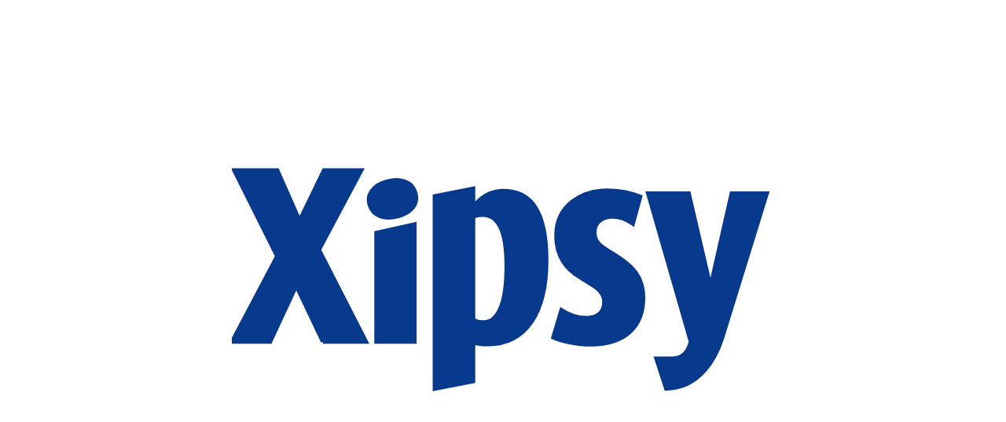

--- FILE ---
content_type: text/html; charset=UTF-8
request_url: http://www.xipsy.com/
body_size: 6827
content:
<!doctype html>
<html>

<head>
  <meta charset="utf-8">
  <meta http-equiv="X-UA-Compatible" content="IE=edge,chrome=1">
  <title>
    Home | Xipsy
  </title>
  <meta name="description" content="">
  <meta name="viewport" content="width=device-width, initial-scale=1, user-scalable=no">

  <link href="https://fonts.googleapis.com/css?family=Roboto:300,400,500" rel="stylesheet">
  <link rel="stylesheet" href="assets/css/vendor.min.css">
  <link rel="stylesheet" href="assets/css/main.min.css">

</head>


<body class=" home preloader-visible ">
  <!--[if lt IE 8]>
  <p class="browserupgrade">You are using an <strong>outdated</strong> browser. Please <a href="http://browsehappy.com/">upgrade your browser</a> to improve your experience.</p>
<![endif]-->


  <main>
    <header class="header">

  <div class="container lg-hide">
    <a href="/" class="logo"><svg width="69px" height="29px" viewBox="0 7 69 29" version="1.1" xmlns="http://www.w3.org/2000/svg" xmlns:xlink="http://www.w3.org/1999/xlink">
    <g id="Xipsy_Logo" stroke="none" stroke-width="1" fill="none" fill-rule="evenodd" transform="translate(0.000000, 7.000000)">
        <polyline id="Fill-1" fill="#073A8C" points="11.5779807 22.0752497 8.19521796 14.9335493 4.88233086 22.0752497 0 22.0752497 5.7539376 11.1663158 0.279042873 0.191740891 5.78887542 0.191740891 8.61355241 6.61290148 11.7172723 0.191740891 16.4950195 0.191740891 11.0895407 10.3473144 17.0878132 22.0752497 11.5779807 22.0752497"></polyline>
        <path d="M18.376835,22.0752497 L18.376835,8.17295547 L23.258936,7.09160594 L23.258936,22.0752497 L18.376835,22.0752497 L18.376835,22.0752497 Z M21.1139376,6.09489879 C19.4548507,6.53322537 17.9539035,6.0711471 17.5116642,4.59336032 C17.0924103,3.19157895 18.1170999,2.06207827 19.7761868,1.62396761 C21.3994164,1.19535762 22.9254177,1.61014845 23.3561643,3.0497166 C23.8206994,4.60350877 22.7015398,5.67578947 21.1139376,6.09489879 L21.1139376,6.09489879 Z" id="Fill-4" fill="#073A8C"></path>
        <path d="M31.9058173,5.89214575 C31.4874828,5.89214575 30.9990429,5.99039136 30.72,6.15406208 L30.72,19.2906883 C31.0689185,19.4545749 31.4874828,19.5852092 32.0106308,19.5852092 C33.9981791,19.5852092 34.9396615,16.8336842 34.9396615,12.4769771 C34.9396615,7.92334683 33.8935955,5.89214575 31.9058173,5.89214575 L31.9058173,5.89214575 Z M25.803191,28.0701754 L25.803191,3.5005668 L30.72,2.51789474 L30.72,4.87665317 C31.7662958,3.46796221 33.0217589,2.8128475 34.556035,2.8128475 C37.9038599,2.8128475 40.0311596,5.17160594 40.0311596,11.6905803 C40.0311596,18.2754116 37.4855255,22.402807 32.5684866,22.402807 C31.9058173,22.402807 31.2780857,22.3375978 30.72,22.1734953 L30.72,27.1203239 L25.803191,28.0701754 L25.803191,28.0701754 Z" id="Fill-5" fill="#073A8C"></path>
        <path d="M45.5221441,22.4358435 C44.2319731,22.4358435 42.0347978,22.0752497 40.8841481,21.5185965 L41.9302141,18.0130634 C42.8719264,18.6355735 43.9876382,19.028556 45.0688718,19.028556 C46.6033778,19.028556 47.3704009,18.2425911 47.3704009,16.9647503 C47.3704009,16.0803239 46.8123152,15.4249933 45.9057706,14.8683401 L44.3365567,13.8852362 C42.6625293,12.8697436 41.2677746,11.3958435 41.2677746,8.51282051 C41.2677746,4.64734143 44.5459538,2.77981107 47.7190896,2.77981107 C49.4278249,2.77981107 51.1016224,3.20582996 51.973459,3.56620783 L51.0319767,7.03848853 C50.3345993,6.54726046 49.4627627,6.12145749 48.4514047,6.12145749 C47.1959416,6.12145749 46.1498756,6.80939271 46.1498756,8.11983806 C46.1498756,9.20075574 46.7773773,9.75784076 47.6142761,10.2821053 L49.0094905,11.1663158 C50.962101,12.411336 52.3573154,13.7872065 52.3573154,16.4404858 C52.3573154,20.077085 50.1252022,22.4358435 45.5221441,22.4358435" id="Fill-6" fill="#073A8C"></path>
        <path d="M62.3640135,21.6820513 C61.6319282,23.9753846 59.609442,28.0375709 55.2500292,28.0375709 L53.9945661,24.2044804 L55.8779906,24.2044804 C57.2727452,24.2044804 58.0048305,23.5167611 58.388457,22.0752497 L52.9485001,3.14018893 L58.1445818,3.14018893 L60.899613,15.0320108 L63.5845387,3.14018893 L68.0832431,3.14018893 L62.3640135,21.6820513" id="Fill-7" fill="#073A8C"></path>
    </g>
</svg>
</a>
    <button type="button" class="menu-button">
      <span></span>
      <span></span>
      <span></span>
    </button>
  </div>

  <div class="container main-menu">
    <a href="/" class="logo xs-hide sm-hide md-hide"><svg width="69px" height="29px" viewBox="0 7 69 29" version="1.1" xmlns="http://www.w3.org/2000/svg" xmlns:xlink="http://www.w3.org/1999/xlink">
    <g id="Xipsy_Logo" stroke="none" stroke-width="1" fill="none" fill-rule="evenodd" transform="translate(0.000000, 7.000000)">
        <polyline id="Fill-1" fill="#073A8C" points="11.5779807 22.0752497 8.19521796 14.9335493 4.88233086 22.0752497 0 22.0752497 5.7539376 11.1663158 0.279042873 0.191740891 5.78887542 0.191740891 8.61355241 6.61290148 11.7172723 0.191740891 16.4950195 0.191740891 11.0895407 10.3473144 17.0878132 22.0752497 11.5779807 22.0752497"></polyline>
        <path d="M18.376835,22.0752497 L18.376835,8.17295547 L23.258936,7.09160594 L23.258936,22.0752497 L18.376835,22.0752497 L18.376835,22.0752497 Z M21.1139376,6.09489879 C19.4548507,6.53322537 17.9539035,6.0711471 17.5116642,4.59336032 C17.0924103,3.19157895 18.1170999,2.06207827 19.7761868,1.62396761 C21.3994164,1.19535762 22.9254177,1.61014845 23.3561643,3.0497166 C23.8206994,4.60350877 22.7015398,5.67578947 21.1139376,6.09489879 L21.1139376,6.09489879 Z" id="Fill-4" fill="#073A8C"></path>
        <path d="M31.9058173,5.89214575 C31.4874828,5.89214575 30.9990429,5.99039136 30.72,6.15406208 L30.72,19.2906883 C31.0689185,19.4545749 31.4874828,19.5852092 32.0106308,19.5852092 C33.9981791,19.5852092 34.9396615,16.8336842 34.9396615,12.4769771 C34.9396615,7.92334683 33.8935955,5.89214575 31.9058173,5.89214575 L31.9058173,5.89214575 Z M25.803191,28.0701754 L25.803191,3.5005668 L30.72,2.51789474 L30.72,4.87665317 C31.7662958,3.46796221 33.0217589,2.8128475 34.556035,2.8128475 C37.9038599,2.8128475 40.0311596,5.17160594 40.0311596,11.6905803 C40.0311596,18.2754116 37.4855255,22.402807 32.5684866,22.402807 C31.9058173,22.402807 31.2780857,22.3375978 30.72,22.1734953 L30.72,27.1203239 L25.803191,28.0701754 L25.803191,28.0701754 Z" id="Fill-5" fill="#073A8C"></path>
        <path d="M45.5221441,22.4358435 C44.2319731,22.4358435 42.0347978,22.0752497 40.8841481,21.5185965 L41.9302141,18.0130634 C42.8719264,18.6355735 43.9876382,19.028556 45.0688718,19.028556 C46.6033778,19.028556 47.3704009,18.2425911 47.3704009,16.9647503 C47.3704009,16.0803239 46.8123152,15.4249933 45.9057706,14.8683401 L44.3365567,13.8852362 C42.6625293,12.8697436 41.2677746,11.3958435 41.2677746,8.51282051 C41.2677746,4.64734143 44.5459538,2.77981107 47.7190896,2.77981107 C49.4278249,2.77981107 51.1016224,3.20582996 51.973459,3.56620783 L51.0319767,7.03848853 C50.3345993,6.54726046 49.4627627,6.12145749 48.4514047,6.12145749 C47.1959416,6.12145749 46.1498756,6.80939271 46.1498756,8.11983806 C46.1498756,9.20075574 46.7773773,9.75784076 47.6142761,10.2821053 L49.0094905,11.1663158 C50.962101,12.411336 52.3573154,13.7872065 52.3573154,16.4404858 C52.3573154,20.077085 50.1252022,22.4358435 45.5221441,22.4358435" id="Fill-6" fill="#073A8C"></path>
        <path d="M62.3640135,21.6820513 C61.6319282,23.9753846 59.609442,28.0375709 55.2500292,28.0375709 L53.9945661,24.2044804 L55.8779906,24.2044804 C57.2727452,24.2044804 58.0048305,23.5167611 58.388457,22.0752497 L52.9485001,3.14018893 L58.1445818,3.14018893 L60.899613,15.0320108 L63.5845387,3.14018893 L68.0832431,3.14018893 L62.3640135,21.6820513" id="Fill-7" fill="#073A8C"></path>
    </g>
</svg>
</a>

    <nav class="header-nav header-nav-main">
      <a href='/#features'>Database Features</a>
      <a href='/resale-rights'>Resale Rights</a>
      <!-- <a href="/faq.html">FAQs</a> -->
    </nav>

    <nav class="header-nav header-nav-secondary">
      <!-- <a href="#">Login</a> -->
      <a href="#sign-form" class="btn btn-outline js-open-popup">Request Invite</a>
    </nav>
  </div>

</header>


    <div class="preloader">
  <svg width="690px" height="300px" viewBox="0 0 69 29" version="1.1" xmlns="http://www.w3.org/2000/svg" xmlns:xlink="http://www.w3.org/1999/xlink">
    <defs>
      <mask id="rect">
        <rect class="preloader_mask" x="0" y="-29" width="69" height="29" fill="#fff" id="loader_svg_status"></rect>
      </mask>
    </defs>
    <g fill="transparent" stroke="#073A8C" stroke-width="0.5">
        <polyline points="11.5779807 22.0752497 8.19521796 14.9335493 4.88233086 22.0752497 0 22.0752497 5.7539376 11.1663158 0.279042873 0.191740891 5.78887542 0.191740891 8.61355241 6.61290148 11.7172723 0.191740891 16.4950195 0.191740891 11.0895407 10.3473144 17.0878132 22.0752497 11.5779807 22.0752497"></polyline>
        <path d="M18.376835,22.0752497 L18.376835,8.17295547 L23.258936,7.09160594 L23.258936,22.0752497 L18.376835,22.0752497 L18.376835,22.0752497 Z M21.1139376,6.09489879 C19.4548507,6.53322537 17.9539035,6.0711471 17.5116642,4.59336032 C17.0924103,3.19157895 18.1170999,2.06207827 19.7761868,1.62396761 C21.3994164,1.19535762 22.9254177,1.61014845 23.3561643,3.0497166 C23.8206994,4.60350877 22.7015398,5.67578947 21.1139376,6.09489879 L21.1139376,6.09489879 Z"></path>
        <path d="M31.9058173,5.89214575 C31.4874828,5.89214575 30.9990429,5.99039136 30.72,6.15406208 L30.72,19.2906883 C31.0689185,19.4545749 31.4874828,19.5852092 32.0106308,19.5852092 C33.9981791,19.5852092 34.9396615,16.8336842 34.9396615,12.4769771 C34.9396615,7.92334683 33.8935955,5.89214575 31.9058173,5.89214575 L31.9058173,5.89214575 Z M25.803191,28.0701754 L25.803191,3.5005668 L30.72,2.51789474 L30.72,4.87665317 C31.7662958,3.46796221 33.0217589,2.8128475 34.556035,2.8128475 C37.9038599,2.8128475 40.0311596,5.17160594 40.0311596,11.6905803 C40.0311596,18.2754116 37.4855255,22.402807 32.5684866,22.402807 C31.9058173,22.402807 31.2780857,22.3375978 30.72,22.1734953 L30.72,27.1203239 L25.803191,28.0701754 L25.803191,28.0701754 Z"></path>
        <path d="M45.5221441,22.4358435 C44.2319731,22.4358435 42.0347978,22.0752497 40.8841481,21.5185965 L41.9302141,18.0130634 C42.8719264,18.6355735 43.9876382,19.028556 45.0688718,19.028556 C46.6033778,19.028556 47.3704009,18.2425911 47.3704009,16.9647503 C47.3704009,16.0803239 46.8123152,15.4249933 45.9057706,14.8683401 L44.3365567,13.8852362 C42.6625293,12.8697436 41.2677746,11.3958435 41.2677746,8.51282051 C41.2677746,4.64734143 44.5459538,2.77981107 47.7190896,2.77981107 C49.4278249,2.77981107 51.1016224,3.20582996 51.973459,3.56620783 L51.0319767,7.03848853 C50.3345993,6.54726046 49.4627627,6.12145749 48.4514047,6.12145749 C47.1959416,6.12145749 46.1498756,6.80939271 46.1498756,8.11983806 C46.1498756,9.20075574 46.7773773,9.75784076 47.6142761,10.2821053 L49.0094905,11.1663158 C50.962101,12.411336 52.3573154,13.7872065 52.3573154,16.4404858 C52.3573154,20.077085 50.1252022,22.4358435 45.5221441,22.4358435"></path>
        <path d="M62.3640135,21.6820513 C61.6319282,23.9753846 59.609442,28.0375709 55.2500292,28.0375709 L53.9945661,24.2044804 L55.8779906,24.2044804 C57.2727452,24.2044804 58.0048305,23.5167611 58.388457,22.0752497 L52.9485001,3.14018893 L58.1445818,3.14018893 L60.899613,15.0320108 L63.5845387,3.14018893 L68.0832431,3.14018893 L62.3640135,21.6820513"></path>
    </g>
    <g mask="url(#rect)" fill="#073A8C">
        <polyline points="11.5779807 22.0752497 8.19521796 14.9335493 4.88233086 22.0752497 0 22.0752497 5.7539376 11.1663158 0.279042873 0.191740891 5.78887542 0.191740891 8.61355241 6.61290148 11.7172723 0.191740891 16.4950195 0.191740891 11.0895407 10.3473144 17.0878132 22.0752497 11.5779807 22.0752497"></polyline>
        <path d="M18.376835,22.0752497 L18.376835,8.17295547 L23.258936,7.09160594 L23.258936,22.0752497 L18.376835,22.0752497 L18.376835,22.0752497 Z M21.1139376,6.09489879 C19.4548507,6.53322537 17.9539035,6.0711471 17.5116642,4.59336032 C17.0924103,3.19157895 18.1170999,2.06207827 19.7761868,1.62396761 C21.3994164,1.19535762 22.9254177,1.61014845 23.3561643,3.0497166 C23.8206994,4.60350877 22.7015398,5.67578947 21.1139376,6.09489879 L21.1139376,6.09489879 Z"></path>
        <path d="M31.9058173,5.89214575 C31.4874828,5.89214575 30.9990429,5.99039136 30.72,6.15406208 L30.72,19.2906883 C31.0689185,19.4545749 31.4874828,19.5852092 32.0106308,19.5852092 C33.9981791,19.5852092 34.9396615,16.8336842 34.9396615,12.4769771 C34.9396615,7.92334683 33.8935955,5.89214575 31.9058173,5.89214575 L31.9058173,5.89214575 Z M25.803191,28.0701754 L25.803191,3.5005668 L30.72,2.51789474 L30.72,4.87665317 C31.7662958,3.46796221 33.0217589,2.8128475 34.556035,2.8128475 C37.9038599,2.8128475 40.0311596,5.17160594 40.0311596,11.6905803 C40.0311596,18.2754116 37.4855255,22.402807 32.5684866,22.402807 C31.9058173,22.402807 31.2780857,22.3375978 30.72,22.1734953 L30.72,27.1203239 L25.803191,28.0701754 L25.803191,28.0701754 Z"></path>
        <path d="M45.5221441,22.4358435 C44.2319731,22.4358435 42.0347978,22.0752497 40.8841481,21.5185965 L41.9302141,18.0130634 C42.8719264,18.6355735 43.9876382,19.028556 45.0688718,19.028556 C46.6033778,19.028556 47.3704009,18.2425911 47.3704009,16.9647503 C47.3704009,16.0803239 46.8123152,15.4249933 45.9057706,14.8683401 L44.3365567,13.8852362 C42.6625293,12.8697436 41.2677746,11.3958435 41.2677746,8.51282051 C41.2677746,4.64734143 44.5459538,2.77981107 47.7190896,2.77981107 C49.4278249,2.77981107 51.1016224,3.20582996 51.973459,3.56620783 L51.0319767,7.03848853 C50.3345993,6.54726046 49.4627627,6.12145749 48.4514047,6.12145749 C47.1959416,6.12145749 46.1498756,6.80939271 46.1498756,8.11983806 C46.1498756,9.20075574 46.7773773,9.75784076 47.6142761,10.2821053 L49.0094905,11.1663158 C50.962101,12.411336 52.3573154,13.7872065 52.3573154,16.4404858 C52.3573154,20.077085 50.1252022,22.4358435 45.5221441,22.4358435"></path>
        <path d="M62.3640135,21.6820513 C61.6319282,23.9753846 59.609442,28.0375709 55.2500292,28.0375709 L53.9945661,24.2044804 L55.8779906,24.2044804 C57.2727452,24.2044804 58.0048305,23.5167611 58.388457,22.0752497 L52.9485001,3.14018893 L58.1445818,3.14018893 L60.899613,15.0320108 L63.5845387,3.14018893 L68.0832431,3.14018893 L62.3640135,21.6820513"></path>
    </g>
  </svg>
</div>

<section class="hero-wrap">
  <div class="hero hero-home hero-angled hero-stripe hero-top">

    <div class="bg"><span></span></div>

    <div class="container hero-content clearfix">

      <div class="media">
        <div class="col col-12 lg-col-7"></div>
        <div class="col col-12 lg-col-5">
          <div class="hero-slider">
            <div class="item">
              <h2>Freed from artwork data entry… for free.</h2>
              <p>Xipsy allows you to privately send artwork information directly to another user’s artwork database. Never again re-enter the same details.</p>
            </div>
            <div class="item">
              <h2>Viable resale rights for artists and galleries.</h2>
              <p>Xipsy enables you to create and manage contractual resale rights between collectors, artists and galleries.</p>
            </div>
          </div>
          <a href="#sign-form" class="btn btn-primary btn-md js-open-popup">Request Invite</a>
        </div>
      </div>
    </div>

    <div class="hero-laptop col-12 lg-col-6">
      <img src="assets/images/home/hero-feature.svg" />
    </div>

    <div class="container map-download clearfix">
      <div class="media">
        <div class="col-12 lg-col-12">
          <h4>Get the 2016 Essential Map & Guide to Art Basel Miami Beach</h4>
          <!-- <a href="/art-fair-app.html" class="btn btn-primary btn-md">Download App</a>  -->
          <a href="/xipsy-miami-map-2016.pdf" class="btn btn-outline btn-md">Download PDF</a>
        </div>
      </div>
    </div>

  </div>


</section>


<section id="features" class="section section-after-angled">

  <div class="container">
    <h2>Unlike Any Other Art Database</h2>
  </div>

  <div class="tabs-container">
  <div class="container">
    <ul class="tabs xs-hide sm-hide">
      <li class="active"><a href="#tab1">Artwork data is entered once.</a></li>
      <li><a href="#">Artists Resale Rights Made Possible</a></li>
      <li><a href="#">Collective Record Updating</a></li>
      <li><a href="#">Available anywhere, anytime, for free</a></li>

    </ul>
  </div>
  <div class="tabs-content-wrap tabs-slider">

    <div>
      <div class="container">
        <div class="tab-content-small">
          <h4>Artwork data is entered once.</h4>
          <p>And only once. Whether you are a collector, an artist, a curator or a gallerist, you should never have to retype artwork information into a separate database. With Xipsy, the artwork details can be privately shared directly from one user to another. Share the record, as many times as you like with different permission levels for re-shares and editing. Share the record forever or set an expiration date.</p>
        </div>
        <img src="assets/images/home/feature-1.png" alt="Features Window App Image" />
      </div>
    </div>

    <div>
      <div class="container">
        <div class="tab-content-small">
          <h4>Artists Resale Rights Made Possible.</h4>
          <p>By integrating consignment agreements and artwork transfer records, Xipsy solves the problem of how to initiate and manage contractual resale rights for artists. Since each resale right is privately negotiated, Xipsy also enables galleries to participate, at their discretion.</p>
        </div>
        <img src="assets/images/home/feature-3.png" alt="Features Window App Image" />
      </div>
    </div>

    <div>
      <div class="container">
        <div class="tab-content-small">
          <h4>Collective Record Updating.</h4>
          <p>Multiple-person edit functionality allows a record to stay up to date through collective efforts. Include links to articles, exhibitions and other important provenance information.</p>
        </div>
        <img src="assets/images/home/feature-2.png" alt="Features Window App Image" />
      </div>
    </div>


    <div>
      <div class="container">
        <div class="tab-content-small">
          <h4>Available anywhere, anytime, for free.</h4>
          <p>Xipsy is web-based and optimized for mobile, tablet and desktop. Built on modern web technologies, Xipsy is fast, secure and available anytime you have an internet connection. Every user can sign up for a completely free account. Extra storage and enhanced features may be limited to subscribers.</p>
        </div>
        <img src="assets/images/home/feature-1.png" alt="Features Window App Image" />
      </div>
    </div>

  </div>
</div>


</section>


<section class="section section-blue section-has-padding">

  <div class="container">
    <h2>Additional Features</h2>
  </div>

  <ul class="feature-carousel">
    <li>
      <article class="feature-card">
  <header>
    <h6>Integrated Consignment Agreements and Invoices</h6>
  </header>
  <p>Artwork record data prepopulates consignment agreements that are negotiated, accepted and recorded in your database. When you sell the work, the consignment information transfers directly into the invoice. Everyone has a clear and accessible record of discount percentages, expense reimbursement and other transaction details.</p>
</article>

    </li>
    <li>
      <article class="feature-card">
  <header>
    <h6>Share Batches of Records</h6>
  </header>
  <p>Group works into folios and share the concept for a new show or the details
        for a shipment of multiple artworks.
</p>
</article>

    </li>
    <li>
      <article class="feature-card">
  <header>
    <h6>Unlock Future Value from Resale Rights</h6>
  </header>
  <p>Contractual resale rights that are trackable and transferrable means that artists and galleries can monetize their Negotiated Resale Rights prior to the sale of the underlying artwork.</p>
</article>

    </li>
    <li>
      <article class="feature-card">
  <header>
    <h6>Access for All</h6>
  </header>
  <p>Add multiple users to your database with varying permission levels. Whether you are running a gallery with multiple directors and assistants, or you are a collector who needs your curator and conservator to be able to access your collection, you can easily add (and remove) users from your organization’s database. </p>
</article>

    </li>
    <li>
      <article class="feature-card">
  <header>
    <h6>Serious About Security</h6>
  </header>
  <p>Xipsy knows that the privacy of your information is paramount. While internet security is a moving target, Xipsy is committed to following best practices and updating security measures on a regular basis. Currently user authentication is performed by Devise, all passwords are encrypted using Bcrypt, and we use web data center operations that have been accredited under ISO 27001; SOC 1 and SOC 2/SSAE 16/ISAE 3402 (Previously SAS 70 Type II); PCI Level 1; FISMA Moderate; and Sarbanes-Oxley (SOX).</p>
</article>

    </li>
  </ul>

</section>


<!-- <section class="section section-has-padding">
  <div class="container container-narrow">

    <h2 class="margin-medium">Get answers for your FAQs</h2>

    <ul class="faq-list clearfix">

      <li>
        <h4>Is it really free?</h4>
        <p>
          Comprehensive app prototyping tool that allows you to create anything from simple tap-through prototypes,
          to comprehensive prototypes with impressive interactions.
        </p>
      </li>

      <li>
        <h4>What is an NRR?</h4>
        <p>
          Comprehensive app prototyping tool that allows you to create anything from simple tap-through prototypes,
          to comprehensive prototypes with impressive interactions.
        </p>
      </li>

      <li>
        <h4>Is my data safe?</h4>
        <p>
          The security and privacy of your data is very important to us. We follow all the indusrty best practices
          for ensuring the integrity of your data.
        </p>
      </li>

      <li>
        <h4>Can I set different access levels for my staff?</h4>
        <p>
          Yes. We offer several user roles so you can set different access levels to each user.
        </p>
      </li>

      <li>
        <h4>Can Xipsy import my existing database into my new Xipsy account?</h4>
        <p>
          Not yet, but this is certainly a feature we plan to offer int h the future. Shoot us an email with the
          database you’re currently using so we can prioritize it!
        </p>
      </li>

      <li>
        <h4>Can I be part of multiple organizations?</h4>
        <p>
          Yes, you can use the same email to log into each organization you’re affiliated with.
        </p>
      </li>

    </ul>

  </div>
</section>
 -->

  </main>

  <footer class="footer">

  <div class="container">
    <div class="footer-links footer-links-top">
      <ul>
        <li><a href='/contact'>Contact</a></li>
      </ul>
      <!-- <ul>
        <li><a href="/user-agreement.html">User Agreement</a></li>
      </ul> -->
      <!-- <ul>
        <li><a href="/privancy-policy.html">Privacy Policy</a></li>
      </ul> -->
      </ul>
      <ul>
        <li><a href="/privacy-policy.html">Privacy Policy</a></li>
      </ul>
      <!-- <ul>
        <li><a href="#">Footer Link 7</a></li>
      </ul>
      <ul>
        <li><a href="#">Footer Link 9</a></li>
      </ul> -->
    </div>

    <div class="footer-links">
      <!-- <ul class="list-inline">
        <li><a href="http://twitter.com"><svg width="24px" height="24px" viewBox="0 0 24 24" version="1.1" xmlns="http://www.w3.org/2000/svg" xmlns:xlink="http://www.w3.org/1999/xlink">
    <g id="twitter-icon" stroke="none" stroke-width="1" fill="none" fill-rule="evenodd">
        <path d="M19,0 L5,0 C2.239,0 0,2.239 0,5 L0,19 C0,21.761 2.239,24 5,24 L19,24 C21.762,24 24,21.761 24,19 L24,5 C24,2.239 21.762,0 19,0 L19,0 Z M18.861,9.237 C19.07,13.854 15.627,19.002 9.531,19.002 C7.677,19.002 5.952,18.459 4.499,17.527 C6.241,17.732 7.979,17.249 9.359,16.168 C7.922,16.141 6.71,15.192 6.293,13.888 C6.808,13.986 7.314,13.957 7.775,13.832 C6.196,13.515 5.107,12.093 5.142,10.572 C5.584,10.818 6.091,10.966 6.628,10.983 C5.167,10.006 4.753,8.076 5.612,6.6 C7.231,8.586 9.65,9.893 12.378,10.03 C11.899,7.977 13.458,6 15.577,6 C16.52,6 17.374,6.398 17.972,7.037 C18.72,6.89 19.423,6.617 20.058,6.241 C19.812,7.008 19.292,7.651 18.615,8.057 C19.279,7.977 19.912,7.801 20.5,7.54 C20.061,8.196 19.504,8.774 18.861,9.237 L18.861,9.237 Z" id="Shape" fill="#FFFFFF"></path>
    </g>
</svg>
</a></li>
        <li><a href="http://facebook.com"><svg width="24px" height="24px" viewBox="42 0 24 24" version="1.1" xmlns="http://www.w3.org/2000/svg" xmlns:xlink="http://www.w3.org/1999/xlink">
    <g id="facebook-icon" stroke="none" stroke-width="1" fill="none" fill-rule="evenodd" transform="translate(42.000000, 0.000000)">
        <path d="M19,0 L5,0 C2.239,0 0,2.239 0,5 L0,19 C0,21.761 2.239,24 5,24 L19,24 C21.762,24 24,21.761 24,19 L24,5 C24,2.239 21.762,0 19,0 L19,0 Z M16,7 L14.076,7 C13.461,7 13,7.252 13,7.889 L13,9 L16,9 L15.762,12 L13,12 L13,20 L10,20 L10,12 L8,12 L8,9 L10,9 L10,7.077 C10,5.055 11.064,4 13.461,4 L16,4 L16,7 L16,7 Z" id="Shape" fill="#FFFFFF"></path>
    </g>
</svg>
</a></li>
        <li><a href="http://linkedin.com"><svg width="24px" height="24px" viewBox="84 0 24 24" version="1.1" xmlns="http://www.w3.org/2000/svg" xmlns:xlink="http://www.w3.org/1999/xlink">
    <g id="linkedin-icon" stroke="none" stroke-width="1" fill="none" fill-rule="evenodd" transform="translate(84.000000, 0.000000)">
        <path d="M19,0 L5,0 C2.239,0 0,2.239 0,5 L0,19 C0,21.761 2.239,24 5,24 L19,24 C21.762,24 24,21.761 24,19 L24,5 C24,2.239 21.762,0 19,0 L19,0 Z M8,19 L5,19 L5,8 L8,8 L8,19 L8,19 Z M6.5,6.732 C5.534,6.732 4.75,5.942 4.75,4.968 C4.75,3.994 5.534,3.204 6.5,3.204 C7.466,3.204 8.25,3.994 8.25,4.968 C8.25,5.942 7.467,6.732 6.5,6.732 L6.5,6.732 Z M20,19 L17,19 L17,13.396 C17,10.028 13,10.283 13,13.396 L13,19 L10,19 L10,8 L13,8 L13,9.765 C14.396,7.179 20,6.988 20,12.241 L20,19 L20,19 Z" id="Shape" fill="#FFFFFF"></path>
    </g>
</svg>
</a></li>
      </ul> -->
      <p>
        &copy; 2016 Xipsy. All Rights reserved.
      </p>
    </div>

  </div>

</footer>


  <div id="sign-form" class="popup-wrapper">

    <div class="popup-overlay js-close-popup"></div>

    <!-- MailChimp form -->
    <form class="popup-body popup-form js-popup-form" action="//xipsy.us9.list-manage.com/subscribe/post-json?u=b16562ee3dbb6ff87e2f176c3&amp;id=f1d785ccd4" method="get">
        <h4 class="popup-title">Request a beta invite <br>for early access</h4>
        <div class="popup-input">
            <input placeholder="First Name" type="text" name="FNAME">
        </div>
        <div class="popup-input">
            <input placeholder="Last Name" type="text" name="LNAME">
        </div>
        <div class="popup-input">
            <input id="email" placeholder="Email Address" type="text" name="EMAIL">
        </div>
        <div class="js-popup-error popup-error"></div>
        <div style="position: absolute; left: -5000px;" aria-hidden="true"><input type="text" name="b_b16562ee3dbb6ff87e2f176c3_f1d785ccd4" tabindex="-1" value=""></div>

        <button class="popup-btn blue" type="submit">Request Invite</button>
    </form>
    <!-- End MailChimp form -->

    <div class="popup-body popup-info hide js-popup-info">
        <div class="popup-success-icon"><svg xmlns="http://www.w3.org/2000/svg" viewBox="0 0 26 26"><path d="M.3 14c-.2-.2-.3-.5-.3-.7s.1-.5.3-.7l1.4-1.4c.4-.4 1-.4 1.4 0l.1.1 5.5 5.9c.2.2.5.2.7 0L22.8 3.3h.1c.4-.4 1-.4 1.4 0l1.4 1.4c.4.4.4 1 0 1.4l-16 16.6c-.2.2-.4.3-.7.3-.3 0-.5-.1-.7-.3L.5 14.3.3 14z" fill="#4CAF50"/></svg></div>
        <h4 class="popup-title light">Consignment sent</h4>
        <p class="js-popup-info-text"></p>
        <button class="popup-btn small js-close-popup">Close</button>
    </div>

</div>


  <script src="assets/js/vendor.min.js"></script>
<script src="assets/js/main.min.js"></script>

</body>


--- FILE ---
content_type: text/css; charset=UTF-8
request_url: http://www.xipsy.com/assets/css/vendor.min.css
body_size: 9394
content:
.nowrap,.truncate{white-space:nowrap}.list-reset,.list-style-none{list-style:none}.overflow-hidden,.truncate{overflow:hidden}.fit,.truncate{max-width:100%}.border-box,.col,.col-right,.slick-slider{box-sizing:border-box}.clearfix:after,.slick-track:after{clear:both}.slick-loading .slick-slide,.slick-loading .slick-track{visibility:hidden}.font-family-inherit{font-family:inherit}.font-size-inherit{font-size:inherit}.text-decoration-none{text-decoration:none}.bold{font-weight:700}.regular{font-weight:400}.italic{font-style:italic}.caps{text-transform:uppercase;letter-spacing:.2em}.left-align{text-align:left}.center{text-align:center}.right-align{text-align:right}.justify{text-align:justify}.break-word{word-wrap:break-word}.line-height-1{line-height:1}.line-height-2{line-height:1.125}.line-height-3{line-height:1.25}.line-height-4{line-height:1.5}.underline{text-decoration:underline}.truncate{text-overflow:ellipsis}.list-reset{padding-left:0}.inline{display:inline}.block{display:block}.inline-block{display:inline-block}.table{display:table}.table-cell{display:table-cell}.overflow-scroll{overflow:scroll}.overflow-auto{overflow:auto}.clearfix:after,.clearfix:before{content:" ";display:table}.left{float:left}.right{float:right}.max-width-1{max-width:24rem}.max-width-2{max-width:32rem}.max-width-3{max-width:48rem}.max-width-4{max-width:64rem}.col{float:left}.col-right{float:right}.col-1{width:8.33333%}.col-2{width:16.66667%}.col-3{width:25%}.col-4{width:33.33333%}.col-5{width:41.66667%}.col-6{width:50%}.col-7{width:58.33333%}.col-8{width:66.66667%}.col-9{width:75%}.col-10{width:83.33333%}.col-11{width:91.66667%}.col-12{width:100%}.flex{display:-webkit-flex;display:-ms-flexbox;display:flex}@media (min-width:414px){.sm-col,.sm-col-right{box-sizing:border-box}.sm-col{float:left}.sm-col-right{float:right}.sm-col-1{width:8.33333%}.sm-col-2{width:16.66667%}.sm-col-3{width:25%}.sm-col-4{width:33.33333%}.sm-col-5{width:41.66667%}.sm-col-6{width:50%}.sm-col-7{width:58.33333%}.sm-col-8{width:66.66667%}.sm-col-9{width:75%}.sm-col-10{width:83.33333%}.sm-col-11{width:91.66667%}.sm-col-12{width:100%}.sm-flex{display:-webkit-flex;display:-ms-flexbox;display:flex}}@media (min-width:768px){.md-col,.md-col-right{box-sizing:border-box}.md-col{float:left}.md-col-right{float:right}.md-col-1{width:8.33333%}.md-col-2{width:16.66667%}.md-col-3{width:25%}.md-col-4{width:33.33333%}.md-col-5{width:41.66667%}.md-col-6{width:50%}.md-col-7{width:58.33333%}.md-col-8{width:66.66667%}.md-col-9{width:75%}.md-col-10{width:83.33333%}.md-col-11{width:91.66667%}.md-col-12{width:100%}.md-flex{display:-webkit-flex;display:-ms-flexbox;display:flex}}@media (min-width:1024px){.lg-col,.lg-col-right{box-sizing:border-box}.lg-col{float:left}.lg-col-right{float:right}.lg-col-1{width:8.33333%}.lg-col-2{width:16.66667%}.lg-col-3{width:25%}.lg-col-4{width:33.33333%}.lg-col-5{width:41.66667%}.lg-col-6{width:50%}.lg-col-7{width:58.33333%}.lg-col-8{width:66.66667%}.lg-col-9{width:75%}.lg-col-10{width:83.33333%}.lg-col-11{width:91.66667%}.lg-col-12{width:100%}.lg-flex{display:-webkit-flex;display:-ms-flexbox;display:flex}.lg-hide{display:none!important}}.flex-column{-webkit-flex-direction:column;-ms-flex-direction:column;flex-direction:column}.flex-wrap{-webkit-flex-wrap:wrap;-ms-flex-wrap:wrap;flex-wrap:wrap}.items-start{-webkit-align-items:flex-start;-ms-flex-align:start;align-items:flex-start}.items-end{-webkit-align-items:flex-end;-ms-flex-align:end;align-items:flex-end}.items-center{-webkit-align-items:center;-ms-flex-align:center;align-items:center}.items-baseline{-webkit-align-items:baseline;-ms-flex-align:baseline;align-items:baseline}.items-stretch{-webkit-align-items:stretch;-ms-flex-align:stretch;align-items:stretch}.self-start{-webkit-align-self:flex-start;-ms-flex-item-align:start;align-self:flex-start}.self-end{-webkit-align-self:flex-end;-ms-flex-item-align:end;align-self:flex-end}.self-center{-webkit-align-self:center;-ms-flex-item-align:center;align-self:center}.self-baseline{-webkit-align-self:baseline;-ms-flex-item-align:baseline;align-self:baseline}.self-stretch{-webkit-align-self:stretch;-ms-flex-item-align:stretch;align-self:stretch}.justify-start{-webkit-justify-content:flex-start;-ms-flex-pack:start;justify-content:flex-start}.justify-end{-webkit-justify-content:flex-end;-ms-flex-pack:end;justify-content:flex-end}.justify-center{-webkit-justify-content:center;-ms-flex-pack:center;justify-content:center}.justify-between{-webkit-justify-content:space-between;-ms-flex-pack:justify;justify-content:space-between}.justify-around{-webkit-justify-content:space-around;-ms-flex-pack:distribute;justify-content:space-around}.content-start{-webkit-align-content:flex-start;-ms-flex-line-pack:start;align-content:flex-start}.content-end{-webkit-align-content:flex-end;-ms-flex-line-pack:end;align-content:flex-end}.content-center{-webkit-align-content:center;-ms-flex-line-pack:center;align-content:center}.content-between{-webkit-align-content:space-between;-ms-flex-line-pack:justify;align-content:space-between}.content-around{-webkit-align-content:space-around;-ms-flex-line-pack:distribute;align-content:space-around}.content-stretch{-webkit-align-content:stretch;-ms-flex-line-pack:stretch;align-content:stretch}.flex-auto{-webkit-flex:1 1 auto;-ms-flex:1 1 auto;flex:1 1 auto;min-width:0;min-height:0}.flex-none{-webkit-flex:none;-ms-flex:none;flex:none}.order-0{-webkit-order:0;-ms-flex-order:0;order:0}.order-1{-webkit-order:1;-ms-flex-order:1;order:1}.order-2{-webkit-order:2;-ms-flex-order:2;order:2}.order-3{-webkit-order:3;-ms-flex-order:3;order:3}.order-last{-webkit-order:99999;-ms-flex-order:99999;order:99999}.hide{position:absolute!important;height:1px;width:1px;overflow:hidden;clip:rect(1px,1px,1px,1px)}@media (max-width:414px){.xs-hide{display:none!important}}@media (min-width:414px) and (max-width:767px){.sm-hide{display:none!important}}@media (min-width:768px) and (max-width:1023px){.md-hide{display:none!important}}.display-none{display:none!important}.slick-list,.slick-slider,.slick-track{position:relative;display:block}.slick-slider{-webkit-touch-callout:none;-webkit-user-select:none;-khtml-user-select:none;-moz-user-select:none;-ms-user-select:none;user-select:none;-ms-touch-action:pan-y;touch-action:pan-y;-webkit-tap-highlight-color:transparent}.slick-list{overflow:hidden;margin:0;padding:0}.slick-list:focus{outline:0}.slick-list.dragging{cursor:pointer;cursor:hand}.slick-slider .slick-list,.slick-slider .slick-track{-webkit-transform:translate3d(0,0,0);transform:translate3d(0,0,0)}.slick-track{left:0;top:0}.slick-track:after,.slick-track:before{content:"";display:table}.slick-slide{float:left;height:100%;min-height:1px;display:none}[dir=rtl] .slick-slide{float:right}.slick-slide img{display:block}.slick-slide.slick-loading img{display:none}.slick-slide.dragging img{pointer-events:none}.slick-initialized .slick-slide{display:block}.slick-vertical .slick-slide{display:block;height:auto;border:1px solid transparent}.slick-arrow.slick-hidden{display:none}
/*# sourceMappingURL=[data-uri] */


--- FILE ---
content_type: text/css; charset=UTF-8
request_url: http://www.xipsy.com/assets/css/main.min.css
body_size: 27312
content:
@charset "UTF-8";img,legend{border:0}legend,td,th{padding:0}html,mark{color:#000}.footer:before,a[href*=mailto]:after{content:''}.faq-list,ul{list-style:none}.btn,.btn-text,.feature-carousel li:focus,.menu-button,a:active,a:hover{outline:0}body{margin:0;background:#fff}article,aside,details,figcaption,figure,footer,header,hgroup,main,menu,nav,section,summary{display:block}audio,canvas,progress,video{display:inline-block;vertical-align:baseline}audio:not([controls]){display:none;height:0}[hidden],template{display:none}a{background-color:transparent;color:#8090A0;text-decoration:none;transition:.2s ease}abbr[title]{border-bottom:1px dotted}b,optgroup,strong{font-weight:700}dfn{font-style:italic}h1{font-size:2em}mark{background:#ff0}small{font-size:80%}sub,sup{font-size:75%;line-height:0;position:relative;vertical-align:baseline}sup{top:-.5em}sub{bottom:-.25em}.show-menu html,svg:not(:root){overflow:hidden}figure{margin:1em 40px}hr{box-sizing:content-box;height:0}pre,textarea{overflow:auto}code,kbd,pre,samp{font-family:monospace,monospace;font-size:1em}button,input,optgroup,select,textarea{color:inherit;font:inherit;margin:0}h2,h4{line-height:1.33}button{overflow:visible}.overflow-hidden,.show-menu body{overflow:hidden}button,select{text-transform:none}button,html input[type=button],input[type=reset],input[type=submit]{-webkit-appearance:button;cursor:pointer}button[disabled],html input[disabled]{cursor:default}button::-moz-focus-inner,input::-moz-focus-inner{border:0;padding:0}input{line-height:normal}input[type=checkbox],input[type=radio]{box-sizing:border-box;padding:0}input[type=number]::-webkit-inner-spin-button,input[type=number]::-webkit-outer-spin-button{height:auto}input[type=search]{-webkit-appearance:textfield;box-sizing:content-box}input[type=search]::-webkit-search-cancel-button,input[type=search]::-webkit-search-decoration{-webkit-appearance:none}fieldset{border:1px solid silver;margin:0 2px;padding:.35em .625em .75em}table{border-collapse:collapse;border-spacing:0}.container,.row .col{padding-left:15px;padding-right:15px}html{-ms-text-size-adjust:100%;-webkit-text-size-adjust:100%;font-family:Roboto,sans-serif;font-size:100%;line-height:1.5;box-sizing:border-box;-webkit-font-smoothing:antialiased;-moz-osx-font-smoothing:grayscale}*,:after,:before{box-sizing:inherit}::-moz-selection{background:#073A8C;color:#fff}::selection{background:#073A8C;color:#fff}.container{max-width:1200px;margin-left:auto;margin-right:auto}.container-narrow{max-width:780px}.row{margin-left:-15px;margin-right:-15px}.spacer-row{margin-bottom:75px}.spacer-row.nrr{margin-bottom:45px}@media (min-width:1024px){.spacer-row{margin-bottom:150px}}h1,h2,h3,h4,h5,h6,p,ul{margin:0 0 20px}.col{min-height:1px}a.active,a:focus,a:hover{color:#0A294B}a[href*=mailto]{color:inherit;position:relative}a[href*=mailto]:after{height:1px;width:100%;display:block;position:absolute;top:100%;left:0;background-color:#073A8C}p{letter-spacing:-.0017em}ul{padding:0}.header{position:absolute;top:0;left:0;right:0;padding:25px 0;z-index:1000}.header .container{display:-webkit-flex;display:-ms-flexbox;display:flex;-webkit-justify-content:space-between;-ms-flex-pack:justify;justify-content:space-between;position:relative;-webkit-align-items:center;-ms-flex-align:center;align-items:center}.header .logo{height:29px}.header-nav a{letter-spacing:-.015em;margin-left:48px;font-size:14px}.footer p,.footer-links-top a{letter-spacing:-.0015em}.header-nav a:first-of-type{margin-left:0}.header-nav a.btn{margin-left:30px}.header-nav-main{position:absolute;left:50%;top:10px;-webkit-transform:translateX(-50%);transform:translateX(-50%)}.header-nav-secondary{padding-top:1px}@media (max-width:1023px){.header .main-menu{width:100vw;height:100vh;position:fixed;top:0;left:0;background-color:#fff;display:none;-webkit-flex-direction:column;-ms-flex-direction:column;flex-direction:column;-webkit-justify-content:center;-ms-flex-pack:center;justify-content:center;text-align:center;padding:30px;overflow-y:auto}.menu-open .header .main-menu{display:-webkit-flex;display:-ms-flexbox;display:flex}.header .main-menu .header-nav a{display:block;margin:0 0 25px;font-size:18px}.header .main-menu .header-nav-main{position:relative;left:auto;-webkit-transform:none;transform:none}.header .main-menu .header-nav .btn-outline{font-size:initial;max-width:200px;margin-left:auto;margin-right:auto;padding-top:9px;margin-bottom:0}.hero-laptop img{max-width:600px}}.footer,.hero-wrap,.section-blue{overflow:hidden}.preloader-visible,body.popup-open{overflow-y:hidden}.btn-primary,.footer p,.footer-links-top a{font-size:14px;color:#fff}.footer{padding-top:30px;padding-bottom:30px;position:relative;background-color:#073A8C;background-size:contain;text-align:center}.footer .container{position:relative;z-index:2}.footer:before{width:220vw;height:200vw;position:absolute;top:0;left:-110%;background-image:radial-gradient(circle,#106CC0 0,#073A8C 100%)}.footer-links ul{margin:0}.footer-links-top{margin-bottom:30px}@media (min-width:768px){.footer{text-align:left;padding-top:50px;padding-bottom:20px}.footer:before{top:-130%}.footer-links{display:-webkit-flex;display:-ms-flexbox;display:flex;-webkit-justify-content:space-between;-ms-flex-pack:justify;justify-content:space-between}.footer-links-top{margin-bottom:55px}}.footer-links-top>ul li{margin-bottom:10px}@media (min-width:768px){.footer-links-top>ul li{margin-bottom:25px}.footer-links-top>ul li:last-child{margin-bottom:0}}.footer p{margin-bottom:0}.footer .list-inline{margin-bottom:30px}.module{display:none}.btn{display:inline-block;border-radius:4px;padding-left:10px;padding-right:10px}.btn-primary{background-color:#8090A0;font-weight:500;text-align:center;letter-spacing:.01em}@media (min-width:768px){.footer .list-inline{margin-bottom:0}.btn-primary{font-size:16px}}.btn-primary:focus,.btn-primary:hover{color:#fff;background:#073A8C}.btn-outline,.btn-text{font-size:14px;color:#8090A0}.btn-outline{border-radius:5px;background-color:transparent;border:2px solid #CBD5E3;letter-spacing:-.015em;height:43px;min-width:86px;padding-top:10px;text-align:center}.btn-outline:hover{background-color:#CBD5E3}.btn-md{height:49px;min-width:180px;padding-top:14px}.menu-button{width:25px;height:28px;position:relative;display:block;background-color:transparent;border:0;z-index:100}.menu-open .menu-button{border:2px solid transparent;position:fixed;right:15px}@media (min-width:768px){.btn-md{padding-top:13px}.menu-open .menu-button{border:2px solid transparent}}.menu-button span,.menu-button span:after,.menu-button span:before{position:absolute;left:0;display:block;width:100%;height:2px;border-radius:2px}.menu-button span{background-color:#CBD5E3;top:50%;-webkit-transform:translateY(-50%);transform:translateY(-50%)}.menu-open .menu-button span{background-color:transparent}.menu-button span:after,.menu-button span:before{content:"";background-color:#CBD5E3}.hero,.hero .container,.hero-top{position:relative}.menu-button span:before{bottom:-8px}.menu-open .menu-button span:before{-webkit-transform:rotate(-45deg);transform:rotate(-45deg);tranform-origin:bottom left;bottom:0}.menu-button span:after{top:-8px}.menu-open .menu-button span:after{-webkit-transform:rotate(45deg);transform:rotate(45deg);top:0;tranform-origin:top left}.btn-text{background-color:transparent;border:0}.btn-text:hover,h2,h4{color:#0A294B}.btn-load-more i{width:12px;height:8px;background-image:url(../icons/chevron.svg);background-size:contain;background-repeat:no-repeat;display:inline-block;vertical-align:middle;margin-left:5px}.expanded .btn-load-more i{-webkit-transform:rotate(180deg);transform:rotate(180deg);margin-top:-3px}h2{font-size:28px;font-weight:300;letter-spacing:-.005em;margin-bottom:30px}.circle span,.tabs>li a,h4,h6{font-weight:500}@media (min-width:414px){h2{font-size:32px}}@media (min-width:768px){h2{font-size:48px;margin-bottom:50px}h2.margin-medium{margin-bottom:70px}}h4{font-size:20px}@media (min-width:768px){h4{font-size:24px}}h6{font-size:20px;line-height:1.375}.list-inline li{display:inline-block;margin-right:15px}.list-inline li:last-child{margin-right:0}.hero .container{z-index:2}.hero-top{padding-top:100px;z-index:3}.hero-angled .bg,.hero-angled .bg span{position:absolute;left:0;width:100%;display:block}.hero-angled{padding-bottom:100px}@media (min-width:768px){h6{font-size:24px}.hero-top{padding-top:150px}.hero-angled{min-height:980px;padding-bottom:0}}.hero-angled .bg{height:100%;-webkit-transform:skewY(-11deg);transform:skewY(-11deg);top:0;-webkit-transform-origin:0;transform-origin:0;background-image:linear-gradient(-269deg,#F1F5FA 3%,#FCFCFF 78%);z-index:-9999}.hero-angled .bg span{height:226px;bottom:0;background-image:linear-gradient(-90deg,#F1F5FA 5%,#FCFCFF 78%)}.hero-home .hero-content{position:relative;z-index:4;color:#8090A0;text-align:center;margin-bottom:50px}@media (min-width:1024px){.hero-home{padding-top:235px;min-height:990px}.hero-home .hero-content{text-align:left}.hero-laptop{position:absolute;left:-20px;top:185px}}.faq-list,.section h2,.tabs>li a{text-align:center}.hero-home .hero-content h2{margin-bottom:20px}.hero-home .hero-content p{margin-bottom:40px}.hero-laptop img,.hero-phone img{height:auto;margin:0 auto;vertical-align:middle}.hero-home .bg span{background-image:linear-gradient(-269deg,#FBFBFF 3%,#F1F5FA 78%)}.hero-laptop img{width:100%;display:block}.hero-phone{z-index:999;top:0}@media (min-width:1024px){.hero-laptop img{width:calc(100% + 25px);vertical-align:middle;display:inline-block;max-width:1000px;float:right}.hero-phone{position:absolute;left:120px;top:135px}}.hero-phone img{width:100%;display:block}.feature-carousel,.tab-content-small p:last-child{margin-bottom:0}@media (max-width:1023px){.hero-phone img{max-width:600px}}@media (min-width:768px){.map-download{top:-100px}.section-after-angled{margin-top:-80px}}@media (min-width:1024px){.hero-phone img{width:calc(100% + 25px);vertical-align:middle;display:inline-block;max-width:700px;float:right}.map-download{top:-240px}}@media (min-width:1200px){.map-download{top:-230px;padding-bottom:0}}.section{position:relative;width:100%}.section-after-angled{z-index:99}.home .section-after-angled{margin-top:20px}@media (min-width:768px){.home .section-after-angled{margin-top:30px}}@media (min-width:1024px){.home .section-after-angled{margin-top:-40px}}@media (min-width:1440px){.map-download{top:-100px}.home .section-after-angled{margin-top:50px}}.section-full{min-height:calc(100vh - 10px)}.section-has-padding{padding-top:50px;padding-bottom:60px}@media (min-width:768px){.section-has-padding{padding-top:100px;padding-bottom:80px}}.section-padding-bottom{padding-bottom:40px}@media breakpoint-md{.section-padding-bottom{padding-bottom:80px}}.section-blue{background:linear-gradient(89deg,#073A8C 13%,#1275D0 87%);margin-top:-10px;z-index:999;color:#fff}.section-blue h2{color:inherit}.section-blue .container,.section-blue .feature-carousel{position:relative;z-index:2}.section-blue:before,.section-grey-bg:after{content:'';position:absolute;display:block;width:100%}.section-blue:before{height:140%;-webkit-transform:skewY(-15deg);transform:skewY(-15deg);background:linear-gradient(-90deg,#073A8C 13%,#1275D0 88%);top:0;left:0;z-index:1;-webkit-transform-origin:75%;transform-origin:75%}.section-grey-bg,.section-grey-bg .bg,.section-grey-bg:after{background-color:#FBFBFF}.section-grey-bg:after{height:400px;top:100%;left:0}.section .bg,.section-boxes{position:absolute;top:0;left:0}.section-skewed .bg{-webkit-transform:skewY(-11deg);transform:skewY(-11deg);-webkit-transform-origin:0;transform-origin:0}.section-skewed-right .bg{-webkit-transform:skewY(15deg);transform:skewY(15deg);-webkit-transform-origin:0;transform-origin:0;background:linear-gradient(-269deg,#F1F5FA 3%,#F6F8FD 78%)}.section .bg{display:block;width:100%;height:100%;-webkit-transform-origin:0;transform-origin:0;z-index:-1}.section-over{z-index:10;padding-top:140px}@media (min-width:768px){.section-over{padding-top:240px}}@media (min-width:1024px){.section-over{padding-top:300px}}.section-boxes{right:0;bottom:0;z-index:0}.section-boxes~.container{z-index:2;position:relative}.section-boxes .bg-box{width:55%;height:770px;-webkit-transform-origin:0;transform-origin:0;background:linear-gradient(-90deg,#F1F5FB 25%,#FBFBFF 97%);position:absolute}@media (min-width:768px){.section-boxes .bg-box{width:37%}}.section-boxes .bg-box-skew-left{-webkit-transform:skewY(-15deg);transform:skewY(-15deg)}.section-boxes .bg-box-skew-right{-webkit-transform:skewY(15deg);transform:skewY(15deg)}.section-boxes .bg-box-large{width:75%;height:1463px}@media (min-width:768px){.section-boxes .bg-box-large{width:63%}}.section-boxes .bg-box:nth-child(1){top:22%;right:0}.section-boxes .bg-box:nth-child(2){top:50%;left:0}.section-boxes .bg-box:last-child{top:60%;right:0}.tabs{width:100%;display:table;border-bottom:1px solid #CBD5E3;padding:0;margin:0}.tabs>li{display:table-cell;padding:8px 5px;position:relative}.tabs>li a{padding:5px;display:block;font-size:14px}.tabs>li.active{box-shadow:0 1px 0 #0A294B}.tabs>li.active a{color:#0A294B}.tabs-content-wrap img{width:100%;height:auto;margin-left:auto;margin-right:auto}.tab-content-small{max-width:555px;text-align:center;margin-left:auto;margin-right:auto;padding:0 0 30px;min-height:300px}@media (min-width:768px){.tabs>li a{font-size:initial}.tab-content-small{padding:55px 0}}.tab-content-small p{line-height:1.56;color:#8090A0}.tabs-slider .slick-dots{position:absolute;left:50%;bottom:0;-webkit-transform:translateX(-50%);transform:translateX(-50%)}.tabs-slider .slick-dots li{float:left;margin-right:20px;width:10px;height:10px;border-radius:50%;background-color:rgba(7,58,140,.5);font-size:0;overflow:hidden;transition:-webkit-transform .2s ease;transition:transform .2s ease}.tabs-slider .slick-dots li button{width:100%;height:100%;display:block;background-color:transparent;border:0}.tabs-slider .slick-dots li.slick-active{background-color:#073A8C;-webkit-transform:scale(1.2);transform:scale(1.2)}.feature-card,.link-box{background-color:#fff;box-shadow:0 2px 6px 0 rgba(0,0,0,.14)}.tabs-slider .slick-dots li:last-child{margin-right:0}.faq-list,.link-box-list{margin-left:-15px;margin-right:-15px}.feature-carousel li{padding:0 6px;width:436px;float:left}.feature-carousel li:not(.slick-active){opacity:.5}.feature-card{border-radius:8px;padding:15px 20px;color:#000;transition:opacity .2s linear}.feature-card h6{margin-bottom:10px;color:#000}.feature-card p{margin-bottom:0;font-size:14px}.faq-list{margin-bottom:0}@media (min-width:768px){.feature-card{padding:26px 32px 27px}.feature-card header{height:63px}.feature-card h6{margin-bottom:0}.feature-card p{font-size:initial}.faq-list{text-align:left}.faq-list li{width:50%;float:left}}.faq-list li{padding-left:15px;padding-right:15px;margin-bottom:45px}.faq-list li:last-child{margin-bottom:0}@media (min-width:768px){.faq-list li:nth-last-child(-n+2){margin-bottom:0}}.faq-list li h4{margin-bottom:10px}@media (min-width:768px){.faq-list li h4{margin-bottom:20px}}.faq-list li p,.link-box-list{margin-bottom:0}.link-box{border-radius:4px;border:1px solid transparent;transition:border .2s linear;display:table-cell;vertical-align:middle;min-height:116px;padding:34px 35px 32px}.link-box>span{color:#073A8C;letter-spacing:-.017em}.link-box:hover{border:1px solid #8090A0;box-shadow:0 2px 24px 0 rgba(0,0,0,.08),0 2px 6px 0 rgba(0,0,0,.14)}.link-box-list{display:-webkit-flex;display:-ms-flexbox;display:flex;-webkit-flex-wrap:wrap;-ms-flex-wrap:wrap;flex-wrap:wrap;-webkit-flex-direction:row;-ms-flex-direction:row;flex-direction:row}.link-box-list>li{width:100%;min-height:116px;padding-left:15px;padding-right:15px;display:table;margin-bottom:30px}.link-box-list>li[data-hidden=true]{display:none}.link-box-group{margin-bottom:20px}.link-box-group h4{text-align:center}@media (min-width:768px){.link-box-list>li{width:50%}.link-box-group h4{text-align:left}.link-box-group{margin-bottom:60px}}.circle span,.circle-col ul,.map-download,.popup-body{text-align:center}.link-box-group:last-of-type{margin-bottom:0}.link-box-group .btn-load-more{display:block;width:100%;margin-bottom:30px}@media (min-width:768px){.link-box-group .btn-load-more{margin-bottom:0}}.circles-row{display:-webkit-flex;display:-ms-flexbox;display:flex;-webkit-flex-wrap:wrap;-ms-flex-wrap:wrap;flex-wrap:wrap;max-width:1170px;margin-left:auto;margin-right:auto}.circle-col{width:100%;margin-bottom:30px}@media (min-width:768px){.circle-col{width:50%}}@media (min-width:1024px){.circles-row{display:block;padding-top:20px;padding-left:25px;padding-right:25px}.circles-row-wrap{position:relative}.circle-col{width:25%;margin-bottom:0;float:left}}.circle-col ul{color:#000}.circle-col ul li{margin-bottom:20px}.circle-col ul li:last-of-type{margin-bottom:0}.circle{position:relative;cursor:pointer;margin-bottom:30px;padding-bottom:75%}.circle:last-child{margin-bottom:0}@media (min-width:768px){.circle{padding-bottom:90%}}@media (min-width:1024px){.circle,.circle:nth-last-child(-n+2){margin-bottom:50px}.circle{padding-bottom:calc(100% + 40px)}}.circle .bg{position:absolute;width:75%;padding-bottom:75%;top:0;left:50%;display:block;-webkit-transform:translateX(-50%);transform:translateX(-50%);border-radius:50%;background-color:rgba(203,213,227,.5);transition:-webkit-transform .2s linear;transition:transform .2s linear;-webkit-transform-origin:center;transform-origin:center;z-index:5}@media (min-width:768px){.circle .bg{width:90%;padding-bottom:90%}}@media all and (min-width:1024px) and (-ms-high-contrast:none),(min-width:1024px) and (-ms-high-contrast:active){.circle .bg{left:-20px;-webkit-transform:translateX(0);transform:translateX(0)}}@media (min-width:1024px){.circle .bg{width:calc(100% + 40px);padding-bottom:calc(100% + 40px)}@supports (-ms-ime-align:auto){.circle .bg{left:-20px;-webkit-transform:translateX(0);transform:translateX(0)}}@supports (-ms-accelerator:true){.circle .bg{left:-20px;-webkit-transform:translateX(0);transform:translateX(0)}}}.circle span{font-size:24px;color:#073A8C;position:absolute;top:50%;left:50%;-webkit-transform:translate(-50%,-50%);transform:translate(-50%,-50%)}.popup-overlay,.popup-wrapper,.preloader{position:fixed;top:0;left:0;width:100%;height:100%}.circle:hover .bg{-webkit-transform:translateX(-50%) scale(1.09);transform:translateX(-50%) scale(1.09);box-shadow:0 1px 17px 0 rgba(0,0,0,.05),0 2px 62px 0 rgba(0,0,0,.05)}@media all and (-ms-high-contrast:none),(-ms-high-contrast:active){.circle:hover .bg{-webkit-transform:scale(1.09);transform:scale(1.09)}}@supports (-ms-ime-align:auto){.circle:hover .bg{-webkit-transform:scale(1.09);transform:scale(1.09)}}@supports (-ms-accelerator:true){.circle:hover .bg{-webkit-transform:scale(1.09);transform:scale(1.09)}}.preloader{background:#fff;bottom:0;right:0;-webkit-justify-content:center;-ms-flex-pack:center;justify-content:center;-webkit-align-items:center;-ms-flex-align:center;align-items:center;display:none;display:-webkit-flex;display:-ms-flexbox;display:flex;opacity:0;padding:0 30px;transition:2s;z-index:-9999}.preloader-visible .preloader{z-index:9999;opacity:1}.preloader-visible .footer-main,.preloader-visible .wrapper-for-content-outside-of-footer{opacity:0}.popup-wrapper{overflow-y:auto;z-index:-999;display:-webkit-flex;display:-ms-flexbox;display:flex;-webkit-flex-direction:column;-ms-flex-direction:column;flex-direction:column;-webkit-align-items:center;-ms-flex-align:center;align-items:center;-webkit-justify-content:center;-ms-flex-pack:center;justify-content:center;transition:.33s}.popup-wrapper.active{z-index:99999}.popup-body,.popup-overlay{z-index:999;transition:.33s}@media (max-width:767px){.popup-wrapper{display:block;padding:15px}}.popup-overlay{background:rgba(200,200,200,0)}.page-popup-open .popup-overlay{background:rgba(200,200,200,.65)}.popup-body{width:365px;position:relative;box-sizing:content-box;padding:70px 95px 80px;background:#fff;box-shadow:0 2px 20px 0 rgba(128,144,160,.25),0 2px 8px 0 rgba(128,144,160,.25);border-radius:4px;-webkit-transform:translate(0,-100vh);transform:translate(0,-100vh)}.page-popup-open .popup-body{-webkit-transform:translate(0,0);transform:translate(0,0)}.page-popup-open .popup-body.hide{-webkit-transform:translate(0,-100vh);transform:translate(0,-100vh)}.popup-body p{color:rgba(69,90,100,.87)}@media (max-width:767px){.popup-body{margin:0 auto;max-width:365px;box-sizing:border-box;width:auto;padding:15px}}.popup-title{margin-bottom:40px}.popup-title.light{font-weight:400;color:#073a8c}@media (max-height:567px){.popup-title{margin-bottom:15px}}.popup-input{margin-bottom:20px}.popup-input input{width:100%;padding-bottom:10px;border:0;border-bottom:1px solid #8090a0;outline:0}.popup-input input.error{color:#ff90a0;border-bottom-color:#ff90a0}@media (max-height:567px){.popup-input input{padding-bottom:5px}.popup-input{margin-bottom:15px}}.popup-error{color:#ff90a0}.popup-btn{margin-top:40px;border:0;width:100%;font-weight:500;height:49px;border-radius:4px}.popup-btn.blue{color:#fff;background-image:linear-gradient(103deg,#1275d0,#073a8c)}.popup-btn.small{height:34px;width:70px;border-radius:2px;background-color:#e3e3e3;font-size:12px;color:rgba(0,0,0,.52)}@media (max-height:767px){.popup-btn{margin-top:15px}}.popup-success-icon{display:inline-block;width:35px;margin-bottom:30px}.popup-success-icon svg{width:100%}.map-download{margin:auto;padding-bottom:50px;z-index:100;top:60px}@media (min-width:1024px){.map-download{top:100px}}@media (min-width:1200px){.map-download{top:130px;padding-bottom:0}}@media (min-width:1440px){.map-download{top:180px}}@media (min-width:2000px){.map-download{top:270px}}
/*# sourceMappingURL=[data-uri] */


--- FILE ---
content_type: application/javascript; charset=UTF-8
request_url: http://www.xipsy.com/assets/js/main.min.js
body_size: 1298
content:
$(document).ready(function(){function e(e,t,a){a=a||400;var i={},o=20,n=Math.floor(a/o),s=n;$.each(t,function(t,a){i[t]=e.attr(t)}),function r(){$.each(t,function(t,a){var o=(a-i[t])/n;e.attr(t,function(e,t){return+t+o})}),--s?setTimeout(r,o):(e.attr(t),$("body").removeClass("preloader-visible"))}()}$(".hero-slider").slick({infinite:!0,speed:1500,fade:!0,cssEase:"linear",dots:!1,autoplay:!0,prevArrow:!1,nextArrow:!1});var t=$(".feature-carousel"),a=$(".tabs-slider");if(t&&t.slick({centerMode:!0,centerPadding:"70px",slidesToShow:3,arrows:!1,dots:!1,responsive:[{breakpoint:1023,settings:{arrows:!1,centerMode:!0,centerPadding:"30px",slidesToShow:2}},{breakpoint:480,settings:{arrows:!1,centerMode:!0,centerPadding:"20px",slidesToShow:1}}]}),a&&(a.slick({dots:!1,arrows:!1,infinite:!1,speed:300,slidesToShow:1,slidesToScroll:1,swipe:!1,draggable:!1,accessibility:!1,responsive:[{breakpoint:768,settings:{dots:!0,swipe:!0,draggable:!0,infinite:!0}}]}),a.parent().find(".tabs li").click(function(e){e.preventDefault(),a.parent().find(".tabs li").removeClass("active"),$(this).addClass("active"),slideIndex=$(this).index(),a.slick("slickGoTo",parseInt(slideIndex))}),a.on("afterChange",function(e,t,i){a.parent().find(".tabs li").removeClass("active");var o=a.parent().find(".tabs li")[i];$(o).addClass("active")})),$(".menu-button").on("click",function(e){e.preventDefault(),$("html").toggleClass("menu-open")}),$(".link-box-group").length)for(var i=0;i<$(".link-box-group").length;i++){var o=$(".link-box-group")[i],n=$(o).find("li[data-hidden]").length;if($(o).find("li[data-hidden]")){var n=$(o).find("li[data-hidden]").length;$(o).find(".btn-load-more").attr("data-item-count",n).find("span").text(n)}0===$(o).find("li[data-hidden]").length&&$(o).find(".btn-load-more").hide()}$(".link-box-group .btn-load-more").on("click",function(e){e.preventDefault();var t=$(this).parent(),a=$(this).data("item-count");t.hasClass("expanded")?(t.removeClass("expanded"),t.find("li[data-hidden=false]").attr("data-hidden",!0),a>0&&$(this).html("<span>"+a+"</span> more items. Load more <i></i>")):(t.addClass("expanded"),t.find("li[data-hidden=true]").attr("data-hidden",!1),$(this).html("Close <i></i>"))}),$(".preloader").length>0&&e($(".preloader_mask"),{y:0},2e3),$("body").on("click",".js-open-popup",function(e){e.preventDefault(),popup=$(this).attr("href"),$(popup).addClass("active"),$("body").addClass("page-popup-open")}),$("body").on("click",".js-close-popup",function(e){$popup=$(this).closest(".popup-wrapper"),$popup.removeClass("active"),$("body").removeClass("page-popup-open")}),$(".js-popup-form").submit(function(e){e.preventDefault(),$.ajax({url:$(this).attr("action"),type:$(this).attr("method"),data:$(this).serialize(),cache:!1,dataType:"jsonp",jsonp:"c",contentType:"application/json; charset=utf-8",error:function(e){console.log(e)},success:function(e){console.log(e);var t=e.msg||"Sorry. Unable to subscribe. Please try again later.";"error"==e.result?e.msg&&e.msg.indexOf("0 - ")>=0?($("#email").addClass("error"),$(".js-popup-error").html("Please enter a valid email")):($("#email").removeClass("error"),$(".js-popup-error").html(e.msg)):(t=e.msg,$(".js-popup-info-text").html(t),$(".js-popup-info").removeClass("hide"),$(".js-popup-form").addClass("hide"))}})})});